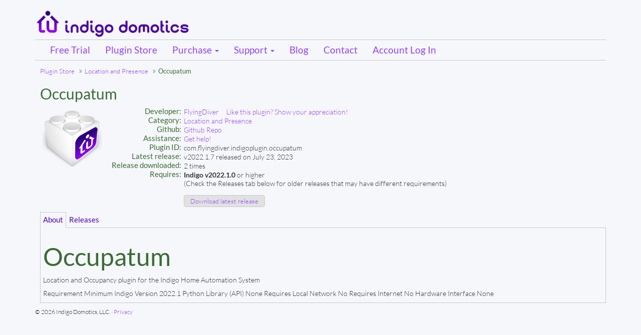

--- FILE ---
content_type: text/html; charset=utf-8
request_url: https://www.indigodomo.com/pluginstore/263/
body_size: 4074
content:

<!DOCTYPE html>
<html lang="en">
  <head>
    <meta charset="utf-8">
    <meta http-equiv="X-UA-Compatible" content="IE=edge">
    <meta name="viewport" content="width=device-width, initial-scale=1">
    <meta name="description" content="The place where you can get all the cool plugins for Indigo.">
    <meta name="keywords" content="Smart home, IoT, Internet of things, Home automation, Home control, Z-Wave, zwave, INSTEON, X10, 433Mhz, Mac, iOS, iPhone, iPad, Indigo, Indigo Touch, ZigBee, HomeKit, Nest, SmartThings, Revolv">
    <meta name="author" content="Indigo Domotics">

    <link rel="shortcut icon" href="https://static.indigodomo.com/www/favicon.ico">

    <title>Indigo Domotics - Plugin Detail for Occupatum</title>

    <!-- Bootstrap core CSS -->
    <link href="https://static.indigodomo.com/www/bootstrap/css/bootstrap.min.css" rel="stylesheet">

    <!-- HTML5 shim and Respond.js IE8 support of HTML5 elements and media queries -->
    <!--[if lt IE 9]>
      <script src="https://oss.maxcdn.com/libs/html5shiv/3.7.0/html5shiv.js"></script>
      <script src="https://oss.maxcdn.com/libs/respond.js/1.4.2/respond.min.js"></script>
    <![endif]-->

    <!-- Custom styles for this template -->
    <link href="https://static.indigodomo.com/www/css/indigodomo.css" rel="stylesheet">
    <link href="https://static.indigodomo.com/www/font-awesome/css/font-awesome.css" rel="stylesheet">
    <link href="https://static.indigodomo.com/www/css/social-buttons.css" rel="stylesheet">

    
    <link href="https://static.indigodomo.com/pluginstore/css/pluginstore.css" rel="stylesheet">
    <link href="https://static.indigodomo.com/devices/css/bootstrap-sortable.css" rel="stylesheet">


  </head>

  <body>
    <div class="background">
    <!-- START navbar
    ================================================== -->
    <div class="navbar-wrapper">
      <div class="container">
        <div>
          <div class="domotics-logo"><a href="/"><img src="https://static.indigodomo.com/www/images/wordmark.png"/></a></div>




        </div>
        <div class="navbar navbar-inverse navbar-static-top" role="navigation">
          <div class="container">
            <div class="navbar-header">
              <button type="button" class="btn-nav navbar-toggle" data-toggle="collapse" data-target=".navbar-collapse">
                <span class="sr-only">Toggle navigation</span>
                <span class="icon-bar"></span>
                <span class="icon-bar"></span>
                <span class="icon-bar"></span>
              </button>




              <a class="navbar-brand" href="/">Home</a>
            </div>
            <div class="navbar-collapse collapse">
              <ul class="nav navbar-nav">
                <li><a href="/trial">Free Trial</a></li>
                <li><a href="/pluginstore/">Plugin Store</a></li>
                <li class="dropdown">
                  <a href="#" class="dropdown-toggle" data-toggle="dropdown">Purchase <b class="caret"></b></a>
                  <ul class="dropdown-menu">
                    <li><a href="/pricing.html">Indigo Pricing</a></li>
                    <li class="divider"></li>
                    <li><a href="/purchase-new-us">Purchase New License</a></li>
                    <li><a href="/purchase-upgrade">Upgrade from Indigo 6</a></li>
                  </ul>
                </li>
                <li class="dropdown">
                  <a href="#" class="dropdown-toggle" data-toggle="dropdown">Support <b class="caret"></b></a>
                  <ul class="dropdown-menu">
                    <li><a href="/downloads.html">Software Downloads</a></li>
                    <li class="divider"></li>
                    <li><a href="/support.html">Support Resources</a></li>
                    <li><a href="/indigo/documentation.html">Indigo Documentation</a></li>
                    <li><a href="/support.html#faq">Frequently Asked Questions</a></li>
                    <li><a href="https://wiki.indigodomo.com/">How-To Wiki</a></li>
                    <li><a href="https://forums.indigodomo.com/">User Forums</a></li>
                    <li><a href="/library/">File Library</a></li>
                    <li class="divider"></li>
                    <li class="dropdown-header">Other Resources</li>
                    <li><a href="/devices/">Compatible Devices</a></li>
                    <li><a href="/devices/interfaces">Protocol Interface Hardware</a></li>
                    <li><a href="/recover-reg-codes">Recover Lost Registration Code</a></li>
                    <li><a href="/contact">Contact Support</a></li>
                  </ul>
                </li>
                <li><a href="/blog/">Blog</a></li>
                <li><a href="/contact">Contact</a></li>
                
                  <li><a href="/account/">Account Log In</a></li>
                
              </ul>
            </div>
          </div>
        </div>
      </div>
    </div>
    <!-- END navbar -->

    
    <div class="container">
        <div class="generic">
            <ul class="breadcrumb">
                <li><a href="/pluginstore/" class="breadcrumb">Plugin Store</a></li>
                <li><a href="/pluginstore/category/7/">Location and Presence </a></li>
                <li class="active">Occupatum </li>
            </ul>
            

            <h2>
                Occupatum&nbsp;&nbsp;
                
                
            </h2>
            <div>
                <div class="pluginstore-detail-icon">
                    
                        <img class="icon" src="https://static.indigodomo.com/pluginstore/images/plugin_128x128.png">
                    
                </div>
            </div>
            <div class="plugin-detail-table">
                <table>
                    <tbody>
                        <tr>
                            <td class="pluginstore-label">Developer: </td>
                            <td class="pluginstore-value">
                                
                                    <a href="http://forums.indigodomo.com/viewforum.php?f=177">FlyingDiver</a>
                                
                                
                                    &nbsp;&nbsp;&nbsp;&nbsp;<a href="https://www.dscba.org/donate-now.php">Like this plugin? Show your appreciation!</a>
                                
                            </td>
                        </tr>
                        <tr>
                            <td class="pluginstore-label">Category:</td>
                            <td class="pluginstore-value"><a href="/pluginstore/category/7/">Location and Presence</a></td>
                        </tr>
                        
                            <tr>
                                <td class="pluginstore-label">Github:</td>
                                <td class="pluginstore-value">
                                    <a href="https://github.com/FlyingDiver/Indigo-Occupatum">Github Repo</a>
                                </td>
                            </tr>
                        
                        
                            <tr>
                                <td class="pluginstore-label">Assistance:</td>
                                <td class="pluginstore-value">
                                    
                                        <a href="https://github.com/FlyingDiver/Indigo-Occupatum">Get help!</a>&nbsp;&nbsp;&nbsp;
                                    
                                    
                                </td>
                            </tr>
                        
                        <tr>
                            <td class="pluginstore-label">Plugin ID:</td>
                            <td class="pluginstore-value">com.flyingdiver.indigoplugin.occupatum</td>
                        </tr>
                        
                            <tr>
                                <td class="pluginstore-label">Latest release:</td>
                                <td class="pluginstore-value">v2022.1.7 released on July 23, 2023
                                    
                                </td>
                            </tr>
                        
                        
                            <tr>
                                <td class="pluginstore-label">Release downloaded:</td>
                                <td class="pluginstore-value">2 times</td>
                            </tr>
                        
                        
                            <tr>
                                <td class="pluginstore-label">Requires:</td>
                                
                                    <td class="pluginstore-value"><strong>Indigo
                                        v2022.1.0</strong> or higher</td>
                                
                            </tr>
                            
                                <tr>
                                    <td class="pluginstore-label"></td>
                                    <td class="pluginstore-value">(Check the Releases tab below for older releases that may have different requirements)</td>
                                </tr>
                            
                        
                        <tr>
                            <td>&nbsp;</td>
                            <td class="pluginstore-value">
                                
                                    <a href="https://github.com/FlyingDiver/Indigo-Occupatum/releases/download/2022.1.7/Occupatum.indigoPlugin.zip" class="btn btn-default btn-small">Download latest release</a>
                                
                            </td>
                        </tr>
                    </tbody>
                </table>
            </div>
            <div class="plugin-detail-tabs">
                <ul class="nav nav-tabs">
                    <li  class="active"><a href="#details" data-toggle="tab">About</a></li>
                    
                        <li><a href="#releases" data-toggle="tab">Releases</a></li>
                    
                    
                    
                </ul>
                <div id="plugin-detail-tabs-content" class="tab-content">
                    <div class="tab-pane active" id="details">
                        
                            <h1>Occupatum</h1>
<p>Location and Occupancy plugin for the Indigo Home Automation System</p>




Requirement






Minimum Indigo Version
2022.1



Python Library (API)
None



Requires Local Network
No



Requires Internet
No



Hardware Interface
None




                        
                    </div>
                    
                        <div class="tab-pane" id="releases">
                            
                                <div class="panel-group" id="accordion" role="tablist" aria-multiselectable="true">
                                    
                                        <div class="panel panel-default">
                                            <div class="panel-heading" role="tab" id="headingOne">
                                                <a role="button"  href="#id2721" class="collapsed"
                                                   data-toggle="collapse" data-parent="#accordion" aria-expanded="false" aria-controls="id2721"
                                                >
                                                    <table class=""><tr class="bottom-border">
                                                        <td width="100">v2022.1.7</td>
                                                        
                                                            
                                                                <td width="220">
                                                                    Requires Indigo v2022.1.0+
                                                                </td>
                                                            
                                                        
                                                        <td width="175">Released July 23, 2023</td>
                                                        <td>Release 2022.1.7</td>
                                                    </tr></table>
                                                </a>
                                            </div>
                                            <div id="id2721" class="panel-collapse collapse" role="tabpanel" aria-labelledby="headingOne">
                                                <div class="panel-body">
                                                    <div class="panel panel-inside-accordion">
                                                        <div class="panel-heading">
                                                            Release details
                                                            
                                                        </div>
                                                        <div class="panel-body">
                                                            <table>
                                                                <tr>
                                                                    <td class="pluginstore-label">Released on:</td>
                                                                    <td>July 23, 2023</td>
                                                                </tr>
                                                                <tr>
                                                                    <td class="pluginstore-label">Requires:</td>
                                                                    
                                                                        
                                                                            <td>
                                                                                <strong>Indigo v2022.1.0+</strong>
                                                                            </td>
                                                                        
                                                                    
                                                                </tr>
                                                                
                                                                    <tr>
                                                                        <td class="pluginstore-label">Downloaded:</td>
                                                                        <td>2 times&nbsp;</td>
                                                                    </tr>
                                                                
                                                                
                                                                    <tr class="center-link">
                                                                        <td colspan="2">
                                                                            <a href="https://github.com/FlyingDiver/Indigo-Occupatum/releases/download/2022.1.7/Occupatum.indigoPlugin.zip" class="btn btn-xsmall raise-baseline">Download this release</a>
                                                                        </td>
                                                                    </tr>
                                                                
                                                            </table>
                                                        </div>
                                                    </div>
                                                    <div class="panel panel-inside-accordion">
                                                        <div class="panel-heading">
                                                            Changes in this release
                                                        </div>
                                                        <div class="panel-body">
                                                            <div><p>Fix for #19 plus cleanup</p></div>
                                                        </div>
                                                    </div>
                                                    
                                                </div>
                                            </div>
                                        </div>
                                    
                                        <div class="panel panel-default">
                                            <div class="panel-heading" role="tab" id="headingOne">
                                                <a role="button"  href="#id2577" class="collapsed"
                                                   data-toggle="collapse" data-parent="#accordion" aria-expanded="false" aria-controls="id2577"
                                                >
                                                    <table class=""><tr class="bottom-border">
                                                        <td width="100">v2022.1.5</td>
                                                        
                                                            
                                                                <td width="220">
                                                                    Requires Indigo v2022.1.0+
                                                                </td>
                                                            
                                                        
                                                        <td width="175">Released Jan. 20, 2023</td>
                                                        <td>Release 2022.1.5</td>
                                                    </tr></table>
                                                </a>
                                            </div>
                                            <div id="id2577" class="panel-collapse collapse" role="tabpanel" aria-labelledby="headingOne">
                                                <div class="panel-body">
                                                    <div class="panel panel-inside-accordion">
                                                        <div class="panel-heading">
                                                            Release details
                                                            
                                                        </div>
                                                        <div class="panel-body">
                                                            <table>
                                                                <tr>
                                                                    <td class="pluginstore-label">Released on:</td>
                                                                    <td>Jan. 20, 2023</td>
                                                                </tr>
                                                                <tr>
                                                                    <td class="pluginstore-label">Requires:</td>
                                                                    
                                                                        
                                                                            <td>
                                                                                <strong>Indigo v2022.1.0+</strong>
                                                                            </td>
                                                                        
                                                                    
                                                                </tr>
                                                                
                                                                    <tr>
                                                                        <td class="pluginstore-label">Downloaded:</td>
                                                                        <td>1 times&nbsp;</td>
                                                                    </tr>
                                                                
                                                                
                                                                    <tr class="center-link">
                                                                        <td colspan="2">
                                                                            <a href="https://github.com/FlyingDiver/Indigo-Occupatum/releases/download/2022.1.5/Occupatum.indigoPlugin.zip" class="btn btn-xsmall raise-baseline">Download this release</a>
                                                                        </td>
                                                                    </tr>
                                                                
                                                            </table>
                                                        </div>
                                                    </div>
                                                    <div class="panel panel-inside-accordion">
                                                        <div class="panel-heading">
                                                            Changes in this release
                                                        </div>
                                                        <div class="panel-body">
                                                            <div><p>Fix bugs in validation code</p></div>
                                                        </div>
                                                    </div>
                                                    
                                                </div>
                                            </div>
                                        </div>
                                    
                                        <div class="panel panel-default">
                                            <div class="panel-heading" role="tab" id="headingOne">
                                                <a role="button"  href="#id2480" class="collapsed"
                                                   data-toggle="collapse" data-parent="#accordion" aria-expanded="false" aria-controls="id2480"
                                                >
                                                    <table class=""><tr class="bottom-border">
                                                        <td width="100">v2022.1.3</td>
                                                        
                                                            
                                                                <td width="220">
                                                                    Requires Indigo v2022.1.0+
                                                                </td>
                                                            
                                                        
                                                        <td width="175">Released Aug. 22, 2022</td>
                                                        <td>Release 2022.1.3</td>
                                                    </tr></table>
                                                </a>
                                            </div>
                                            <div id="id2480" class="panel-collapse collapse" role="tabpanel" aria-labelledby="headingOne">
                                                <div class="panel-body">
                                                    <div class="panel panel-inside-accordion">
                                                        <div class="panel-heading">
                                                            Release details
                                                            
                                                        </div>
                                                        <div class="panel-body">
                                                            <table>
                                                                <tr>
                                                                    <td class="pluginstore-label">Released on:</td>
                                                                    <td>Aug. 22, 2022</td>
                                                                </tr>
                                                                <tr>
                                                                    <td class="pluginstore-label">Requires:</td>
                                                                    
                                                                        
                                                                            <td>
                                                                                <strong>Indigo v2022.1.0+</strong>
                                                                            </td>
                                                                        
                                                                    
                                                                </tr>
                                                                
                                                                    <tr>
                                                                        <td class="pluginstore-label">Downloaded:</td>
                                                                        <td>2 times&nbsp;</td>
                                                                    </tr>
                                                                
                                                                
                                                                    <tr class="center-link">
                                                                        <td colspan="2">
                                                                            <a href="https://github.com/FlyingDiver/Indigo-Occupatum/releases/download/2022.1.3/Occupatum.indigoPlugin.zip" class="btn btn-xsmall raise-baseline">Download this release</a>
                                                                        </td>
                                                                    </tr>
                                                                
                                                            </table>
                                                        </div>
                                                    </div>
                                                    <div class="panel panel-inside-accordion">
                                                        <div class="panel-heading">
                                                            Changes in this release
                                                        </div>
                                                        <div class="panel-body">
                                                            <div><p>Release 2022.1.3</p></div>
                                                        </div>
                                                    </div>
                                                    
                                                </div>
                                            </div>
                                        </div>
                                    
                                        <div class="panel panel-default">
                                            <div class="panel-heading" role="tab" id="headingOne">
                                                <a role="button"  href="#id2382" class="collapsed"
                                                   data-toggle="collapse" data-parent="#accordion" aria-expanded="false" aria-controls="id2382"
                                                >
                                                    <table class=""><tr class="bottom-border">
                                                        <td width="100">v2022.0.5</td>
                                                        
                                                            
                                                                <td width="220">
                                                                    Requires Indigo v2022.1.0+
                                                                </td>
                                                            
                                                        
                                                        <td width="175">Released June 5, 2022</td>
                                                        <td>Release 2022.0.5</td>
                                                    </tr></table>
                                                </a>
                                            </div>
                                            <div id="id2382" class="panel-collapse collapse" role="tabpanel" aria-labelledby="headingOne">
                                                <div class="panel-body">
                                                    <div class="panel panel-inside-accordion">
                                                        <div class="panel-heading">
                                                            Release details
                                                            
                                                        </div>
                                                        <div class="panel-body">
                                                            <table>
                                                                <tr>
                                                                    <td class="pluginstore-label">Released on:</td>
                                                                    <td>June 5, 2022</td>
                                                                </tr>
                                                                <tr>
                                                                    <td class="pluginstore-label">Requires:</td>
                                                                    
                                                                        
                                                                            <td>
                                                                                <strong>Indigo v2022.1.0+</strong>
                                                                            </td>
                                                                        
                                                                    
                                                                </tr>
                                                                
                                                                    <tr>
                                                                        <td class="pluginstore-label">Downloaded:</td>
                                                                        <td>1 times&nbsp;</td>
                                                                    </tr>
                                                                
                                                                
                                                                    <tr class="center-link">
                                                                        <td colspan="2">
                                                                            <a href="https://github.com/FlyingDiver/Indigo-Occupatum/releases/download/2022.0.5/Occupatum.indigoPlugin.zip" class="btn btn-xsmall raise-baseline">Download this release</a>
                                                                        </td>
                                                                    </tr>
                                                                
                                                            </table>
                                                        </div>
                                                    </div>
                                                    <div class="panel panel-inside-accordion">
                                                        <div class="panel-heading">
                                                            Changes in this release
                                                        </div>
                                                        <div class="panel-body">
                                                            <div><p>Fixed bug in Activity Zone triggers #13 </p></div>
                                                        </div>
                                                    </div>
                                                    
                                                </div>
                                            </div>
                                        </div>
                                    
                                        <div class="panel panel-default">
                                            <div class="panel-heading" role="tab" id="headingOne">
                                                <a role="button"  href="#id2361" class="collapsed"
                                                   data-toggle="collapse" data-parent="#accordion" aria-expanded="false" aria-controls="id2361"
                                                >
                                                    <table class=""><tr class="bottom-border">
                                                        <td width="100">v2022.0.4</td>
                                                        
                                                            
                                                                <td width="220">
                                                                    Requires Indigo v2022.1.0+
                                                                </td>
                                                            
                                                        
                                                        <td width="175">Released June 2, 2022</td>
                                                        <td>Release 2022.0.4</td>
                                                    </tr></table>
                                                </a>
                                            </div>
                                            <div id="id2361" class="panel-collapse collapse" role="tabpanel" aria-labelledby="headingOne">
                                                <div class="panel-body">
                                                    <div class="panel panel-inside-accordion">
                                                        <div class="panel-heading">
                                                            Release details
                                                            
                                                        </div>
                                                        <div class="panel-body">
                                                            <table>
                                                                <tr>
                                                                    <td class="pluginstore-label">Released on:</td>
                                                                    <td>June 2, 2022</td>
                                                                </tr>
                                                                <tr>
                                                                    <td class="pluginstore-label">Requires:</td>
                                                                    
                                                                        
                                                                            <td>
                                                                                <strong>Indigo v2022.1.0+</strong>
                                                                            </td>
                                                                        
                                                                    
                                                                </tr>
                                                                
                                                                    <tr>
                                                                        <td class="pluginstore-label">Downloaded:</td>
                                                                        <td>0 times&nbsp;</td>
                                                                    </tr>
                                                                
                                                                
                                                                    <tr class="center-link">
                                                                        <td colspan="2">
                                                                            <a href="https://github.com/FlyingDiver/Indigo-Occupatum/releases/download/2022.0.4/Occupatum.indigoPlugin.zip" class="btn btn-xsmall raise-baseline">Download this release</a>
                                                                        </td>
                                                                    </tr>
                                                                
                                                            </table>
                                                        </div>
                                                    </div>
                                                    <div class="panel panel-inside-accordion">
                                                        <div class="panel-heading">
                                                            Changes in this release
                                                        </div>
                                                        <div class="panel-body">
                                                            <div><p>Fixes #10 </p></div>
                                                        </div>
                                                    </div>
                                                    
                                                </div>
                                            </div>
                                        </div>
                                    
                                        <div class="panel panel-default">
                                            <div class="panel-heading" role="tab" id="headingOne">
                                                <a role="button"  href="#id2346" class="collapsed"
                                                   data-toggle="collapse" data-parent="#accordion" aria-expanded="false" aria-controls="id2346"
                                                >
                                                    <table class=""><tr class="bottom-border">
                                                        <td width="100">v2022.0.3</td>
                                                        
                                                            
                                                                <td width="220">
                                                                    Requires Indigo v2022.1.0+
                                                                </td>
                                                            
                                                        
                                                        <td width="175">Released May 29, 2022</td>
                                                        <td>Release 2202.0.3</td>
                                                    </tr></table>
                                                </a>
                                            </div>
                                            <div id="id2346" class="panel-collapse collapse" role="tabpanel" aria-labelledby="headingOne">
                                                <div class="panel-body">
                                                    <div class="panel panel-inside-accordion">
                                                        <div class="panel-heading">
                                                            Release details
                                                            
                                                        </div>
                                                        <div class="panel-body">
                                                            <table>
                                                                <tr>
                                                                    <td class="pluginstore-label">Released on:</td>
                                                                    <td>May 29, 2022</td>
                                                                </tr>
                                                                <tr>
                                                                    <td class="pluginstore-label">Requires:</td>
                                                                    
                                                                        
                                                                            <td>
                                                                                <strong>Indigo v2022.1.0+</strong>
                                                                            </td>
                                                                        
                                                                    
                                                                </tr>
                                                                
                                                                    <tr>
                                                                        <td class="pluginstore-label">Downloaded:</td>
                                                                        <td>0 times&nbsp;</td>
                                                                    </tr>
                                                                
                                                                
                                                                    <tr class="center-link">
                                                                        <td colspan="2">
                                                                            <a href="https://github.com/FlyingDiver/Indigo-Occupatum/releases/download/2022.0.3/Occupatum.indigoPlugin.zip" class="btn btn-xsmall raise-baseline">Download this release</a>
                                                                        </td>
                                                                    </tr>
                                                                
                                                            </table>
                                                        </div>
                                                    </div>
                                                    <div class="panel panel-inside-accordion">
                                                        <div class="panel-heading">
                                                            Changes in this release
                                                        </div>
                                                        <div class="panel-body">
                                                            <div><p>Activity Zones now available</p></div>
                                                        </div>
                                                    </div>
                                                    
                                                </div>
                                            </div>
                                        </div>
                                    
                                        <div class="panel panel-default">
                                            <div class="panel-heading" role="tab" id="headingOne">
                                                <a role="button"  href="#id2325" class="collapsed"
                                                   data-toggle="collapse" data-parent="#accordion" aria-expanded="false" aria-controls="id2325"
                                                >
                                                    <table class=""><tr class="bottom-border">
                                                        <td width="100">v2022.0.2</td>
                                                        
                                                            
                                                                <td width="220">
                                                                    Requires Indigo v2022.1.0+
                                                                </td>
                                                            
                                                        
                                                        <td width="175">Released May 19, 2022</td>
                                                        <td>Release 2022.0.2</td>
                                                    </tr></table>
                                                </a>
                                            </div>
                                            <div id="id2325" class="panel-collapse collapse" role="tabpanel" aria-labelledby="headingOne">
                                                <div class="panel-body">
                                                    <div class="panel panel-inside-accordion">
                                                        <div class="panel-heading">
                                                            Release details
                                                            
                                                        </div>
                                                        <div class="panel-body">
                                                            <table>
                                                                <tr>
                                                                    <td class="pluginstore-label">Released on:</td>
                                                                    <td>May 19, 2022</td>
                                                                </tr>
                                                                <tr>
                                                                    <td class="pluginstore-label">Requires:</td>
                                                                    
                                                                        
                                                                            <td>
                                                                                <strong>Indigo v2022.1.0+</strong>
                                                                            </td>
                                                                        
                                                                    
                                                                </tr>
                                                                
                                                                    <tr>
                                                                        <td class="pluginstore-label">Downloaded:</td>
                                                                        <td>0 times&nbsp;</td>
                                                                    </tr>
                                                                
                                                                
                                                                    <tr class="center-link">
                                                                        <td colspan="2">
                                                                            <a href="https://github.com/FlyingDiver/Indigo-Occupatum/releases/download/2022.0.2/Occupatum.indigoPlugin.zip" class="btn btn-xsmall raise-baseline">Download this release</a>
                                                                        </td>
                                                                    </tr>
                                                                
                                                            </table>
                                                        </div>
                                                    </div>
                                                    <div class="panel panel-inside-accordion">
                                                        <div class="panel-heading">
                                                            Changes in this release
                                                        </div>
                                                        <div class="panel-body">
                                                            <div><p>Bug fix.</p></div>
                                                        </div>
                                                    </div>
                                                    
                                                </div>
                                            </div>
                                        </div>
                                    
                                        <div class="panel panel-default">
                                            <div class="panel-heading" role="tab" id="headingOne">
                                                <a role="button"  href="#id2302" class="collapsed"
                                                   data-toggle="collapse" data-parent="#accordion" aria-expanded="false" aria-controls="id2302"
                                                >
                                                    <table class=""><tr class="bottom-border">
                                                        <td width="100">v2022.0.1</td>
                                                        
                                                            
                                                                <td width="220">
                                                                    Requires Indigo v2022.1.0+
                                                                </td>
                                                            
                                                        
                                                        <td width="175">Released May 12, 2022</td>
                                                        <td>Release 2022.0.1</td>
                                                    </tr></table>
                                                </a>
                                            </div>
                                            <div id="id2302" class="panel-collapse collapse" role="tabpanel" aria-labelledby="headingOne">
                                                <div class="panel-body">
                                                    <div class="panel panel-inside-accordion">
                                                        <div class="panel-heading">
                                                            Release details
                                                            
                                                        </div>
                                                        <div class="panel-body">
                                                            <table>
                                                                <tr>
                                                                    <td class="pluginstore-label">Released on:</td>
                                                                    <td>May 12, 2022</td>
                                                                </tr>
                                                                <tr>
                                                                    <td class="pluginstore-label">Requires:</td>
                                                                    
                                                                        
                                                                            <td>
                                                                                <strong>Indigo v2022.1.0+</strong>
                                                                            </td>
                                                                        
                                                                    
                                                                </tr>
                                                                
                                                                    <tr>
                                                                        <td class="pluginstore-label">Downloaded:</td>
                                                                        <td>0 times&nbsp;</td>
                                                                    </tr>
                                                                
                                                                
                                                                    <tr class="center-link">
                                                                        <td colspan="2">
                                                                            <a href="https://github.com/FlyingDiver/Indigo-Occupatum/releases/download/2022.0.1/Occupatum.indigoPlugin.zip" class="btn btn-xsmall raise-baseline">Download this release</a>
                                                                        </td>
                                                                    </tr>
                                                                
                                                            </table>
                                                        </div>
                                                    </div>
                                                    <div class="panel panel-inside-accordion">
                                                        <div class="panel-heading">
                                                            Changes in this release
                                                        </div>
                                                        <div class="panel-body">
                                                            <div><p>Fixed support URL</p></div>
                                                        </div>
                                                    </div>
                                                    
                                                </div>
                                            </div>
                                        </div>
                                    
                                        <div class="panel panel-default">
                                            <div class="panel-heading" role="tab" id="headingOne">
                                                <a role="button"  href="#id2279" class="collapsed"
                                                   data-toggle="collapse" data-parent="#accordion" aria-expanded="false" aria-controls="id2279"
                                                >
                                                    <table class=""><tr>
                                                        <td width="100">v2022.0.0</td>
                                                        
                                                            
                                                                <td width="220">
                                                                    Requires Indigo v2022.1.0+
                                                                </td>
                                                            
                                                        
                                                        <td width="175">Released April 16, 2022</td>
                                                        <td>Indigo 2022.1 plugin store release</td>
                                                    </tr></table>
                                                </a>
                                            </div>
                                            <div id="id2279" class="panel-collapse collapse" role="tabpanel" aria-labelledby="headingOne">
                                                <div class="panel-body">
                                                    <div class="panel panel-inside-accordion">
                                                        <div class="panel-heading">
                                                            Release details
                                                            
                                                        </div>
                                                        <div class="panel-body">
                                                            <table>
                                                                <tr>
                                                                    <td class="pluginstore-label">Released on:</td>
                                                                    <td>April 16, 2022</td>
                                                                </tr>
                                                                <tr>
                                                                    <td class="pluginstore-label">Requires:</td>
                                                                    
                                                                        
                                                                            <td>
                                                                                <strong>Indigo v2022.1.0+</strong>
                                                                            </td>
                                                                        
                                                                    
                                                                </tr>
                                                                
                                                                    <tr>
                                                                        <td class="pluginstore-label">Downloaded:</td>
                                                                        <td>6 times&nbsp;</td>
                                                                    </tr>
                                                                
                                                                
                                                                    <tr class="center-link">
                                                                        <td colspan="2">
                                                                            <a href="https://github.com/FlyingDiver/Indigo-Occupatum/releases/download/2022.0.0/Occupatum.indigoPlugin.zip" class="btn btn-xsmall raise-baseline">Download this release</a>
                                                                        </td>
                                                                    </tr>
                                                                
                                                            </table>
                                                        </div>
                                                    </div>
                                                    <div class="panel panel-inside-accordion">
                                                        <div class="panel-heading">
                                                            Changes in this release
                                                        </div>
                                                        <div class="panel-body">
                                                            <div><p>First plugin store release</p></div>
                                                        </div>
                                                    </div>
                                                    
                                                </div>
                                            </div>
                                        </div>
                                    
                                </div>
                            
                        </div>
                    
                    
                    
                </div>
            </div>
        </div>
    </div>


    <!-- FOOTER -->
    <footer class="container">
      <p>&copy; 2026 Indigo Domotics, LLC. &middot; <a href="/privacy.html">Privacy</a></p>
    </footer>
  </div>

    <!--================================================== -->
    <!-- Placed at the end of the document so the pages load faster -->
    <script src="https://static.indigodomo.com/www/js/jquery-2.1.0.min.js"></script>
    
    <script src="https://static.indigodomo.com/www/bootstrap/js/bootstrap.min.js"></script>
    <script src="https://static.indigodomo.com/www/js/docs.min.js"></script>
    <script src="https://static.indigodomo.com/www/js/lib.js"></script>
    <script src="https://static.indigodomo.com/www/js/www-nav.js"></script>

    <script>
        $(document).ready(function(){
            $('[data-toggle="tooltip"]').tooltip({animation: false});
        });
    </script>

  </body>
</html>


--- FILE ---
content_type: text/css
request_url: https://static.indigodomo.com/www/css/indigodomo.css
body_size: 5614
content:
/* IMPORTS 
-------------------------------------------------- */
/*
  Bootstrap v1.1
  Variables and mixins to bootstrap any new web development project.
*/
/* Variables
-------------------------------------------------- */
/* Mixins
-------------------------------------------------- */
.medium-purple {
  color: #9542FF;
}
.clearfix {
  zoom: 1;
}
.clearfix:after {
  display: block;
  visibility: hidden;
  height: 0;
  clear: both;
  content: ".";
}
.center-block {
  display: block;
  margin: 0 auto;
}
@font-face {
  font-family: 'Lato';
  font-style: normal;
  font-weight: 300;
  src: url(https://fonts.gstatic.com/s/lato/v24/S6u9w4BMUTPHh7USSwiPHA.ttf) format('truetype');
}
@font-face {
  font-family: 'Lato';
  font-style: normal;
  font-weight: 400;
  src: url(https://fonts.gstatic.com/s/lato/v24/S6uyw4BMUTPHjx4wWw.ttf) format('truetype');
}
@font-face {
  font-family: 'Lato';
  font-style: normal;
  font-weight: 700;
  src: url(https://fonts.gstatic.com/s/lato/v24/S6u9w4BMUTPHh6UVSwiPHA.ttf) format('truetype');
}
@font-face {
  font-family: 'Lato';
  font-style: normal;
  font-weight: 900;
  src: url(https://fonts.gstatic.com/s/lato/v24/S6u9w4BMUTPHh50XSwiPHA.ttf) format('truetype');
}
@font-face {
  font-family: 'Inconsolata';
  font-style: normal;
  font-weight: 400;
  font-stretch: normal;
  src: url(https://fonts.gstatic.com/s/inconsolata/v32/QldgNThLqRwH-OJ1UHjlKENVzkWGVkL3GZQmAwLYxYWI2qfdm7Lpp4U8WR32kg.ttf) format('truetype');
}
@font-face {
  font-family: 'Inconsolata';
  font-style: normal;
  font-weight: 700;
  font-stretch: normal;
  src: url(https://fonts.gstatic.com/s/inconsolata/v32/QldgNThLqRwH-OJ1UHjlKENVzkWGVkL3GZQmAwLYxYWI2qfdm7Lpp2I7WR32kg.ttf) format('truetype');
}
/* import css3 mixins */
/* GLOBAL STYLES
-------------------------------------------------- */
/* Padding below the footer and lighter body text */
body {
  /*   padding-bottom: 40px; */
  background: #F5F7FA;
  font-family: "Lato", Helvetica, Arial, sans-serif;
  font-size: 14px;
  font-weight: 300;
  line-height: 1.25;
}
a {
  color: #9542FF;
  text-decoration: none;
}
a:hover,
a:focus {
  color: #5C8E37;
  text-decoration: none;
}
p.pull-right {
  font-weight: 300;
}
h1 {
  color: #3B6C35;
  font-size: 50px;
}
h2 {
  color: #3B6C35;
  font-size: 30px;
}
h3 {
  color: #5C8E37;
  font-size: 21px;
}
h4 {
  color: #5C8E37;
  font-size: 18px;
}
h5 {
  color: #5C8E37;
  font-size: 14px;
}
h6 {
  color: #3B6C35;
  font-size: 14px;
}
/* Turn off the default focus ring around buttons so we can set our own later */
button:focus,
button:hover,
button:active:focus,
button.active:focus {
  outline: 0;
}
.note {
  font-style: italic;
  color: #9542FF;
}
.space-after {
  padding-bottom: 8px;
}
.no-margin {
  margin: 0;
}
footer,
footer p {
  font-size: 12px;
}
.generic {
  margin-top: 150px;
  margin-left: 10px;
}
.not-active {
  pointer-events: none;
  cursor: default;
  color: #ccc;
}
.code {
  font-family: "Inconsolata", Menlo, Monaco, Consolas, "Courier New", monospace;
  font-size: 12pt;
  font-weight: normal;
  line-height: 1;
}
/* BOOTSTRAP OVERRIDES
-------------------------------------------------- */
/* Buttons */
.btn-primary {
  color: #9542FF;
  background-color: #e1e1e1;
  border-color: #c9c9c9;
}
.btn-primary:hover,
.btn-group > .btn.active {
  color: #3B6C35;
  background-color: rgba(92, 142, 55, 0.4);
  border-color: #5C8E37;
}
.btn.btn-primary.disabled,
.btn-primary[disabled] {
  border-color: #c9c9c9;
}
.btn-default {
  color: #9542FF;
  background-color: #e1e1e1;
  border-color: #c9c9c9;
}
.btn-default:hover,
.open .dropdown-toggle.btn-default {
  color: #3B6C35;
  background-color: rgba(92, 142, 55, 0.4);
  border-color: #5C8E37;
}
.btn-small {
  color: #9542FF;
  background-color: #e1e1e1;
  border-color: #c9c9c9;
  font-size: 13px;
  font-weight: 300;
  line-height: 0.8;
}
.btn-small:hover,
.open .dropdown-toggle.btn-small {
  color: #3B6C35;
  background-color: rgba(92, 142, 55, 0.4);
  border-color: #5C8E37;
  font-size: 13px;
  font-weight: 300;
  line-height: 0.8;
}
.btn-xsmall {
  color: #9542FF;
  background-color: #e1e1e1;
  border-color: #c9c9c9;
  font-size: 9pt;
  font-weight: 300;
  line-height: 0.2;
}
.btn-xsmall:hover,
.open .dropdown-toggle.btn-xsmall {
  color: #3B6C35;
  background-color: rgba(92, 142, 55, 0.4);
  border-color: #5C8E37;
  font-size: 9pt;
  font-weight: 300;
  line-height: 0.2;
}
.btn-xs {
  color: #9542FF;
}
.btn-xs:hover {
  color: #3B6C35;
}
.btn-group-vertical label.btn,
.btn-group label.btn {
  margin: 0;
}
.btn-group-vertical label.btn.btn-toggle,
.btn-group label.btn.btn-toggle {
  color: #9542FF;
  border-color: #bcb8e0;
  font-size: 13px;
  font-weight: 300;
  line-height: 0.8;
  background-color: #e4e1f1;
}
.btn-group-vertical label.btn.btn-toggle:hover,
.btn-group label.btn.btn-toggle:hover {
  color: #5C8E37;
  background-color: #fafcf5;
  font-size: 13px;
  font-weight: 300;
  line-height: 0.8;
}
.btn-group-vertical label.btn.btn-toggle.active,
.btn-group label.btn.btn-toggle.active {
  color: #4F00B7;
  background-color: #bcb8e0;
  background-image: none;
}
/* Text */
h1#features {
  font-size: 26pt;
}
.text-muted {
  color: #5C8E37;
  font-weight: 300;
  font-size: 22pt;
}
.lead {
  font-size: 18px;
}
/* Panels */
.panel-heading {
  padding: 8px;
  background-color: #e1e1e1;
}
.panel-heading h3 {
  font-size: 12pt;
  color: #5C8E37;
  font-weight: 400;
}
.panel-body {
  padding: 8px;
  font-size: 14px;
  font-weight: 300;
}
/* Forms */
.form-group {
  margin-bottom: 8px;
}
.form-group label {
  font-weight: 400;
  color: #3B6C35;
}
.form-control {
  height: 30px;
  font-size: 13px;
}
.form-control:focus {
  border-color: #86B83B;
  outline: 0;
}
form .btn {
  margin-top: 2px;
  margin-bottom: 2px;
  color: #4F00B7;
  height: 30px;
  padding: 4px;
}
form .dropdown-toggle {
  margin-top: 0;
  padding: 3px 4px 3px 4px;
}
select.form-control {
  font-weight: 400;
}
input.btn.btn-primary {
  line-height: 1;
}
/* OAuth Authentication Form */
input.btn.btn-cancel {
  line-height: 1;
  border-color: #EDC50C;
  background-color: #EDC50C;
  background-repeat: repeat-x;
  background-image: -khtml-gradient(linear, left top, left bottom, from(#F6EE93), to(#EDC50C));
  /* Konqueror */
  background-image: -moz-linear-gradient(#F6EE93, #EDC50C);
  /* FF 3.6+ */
  background-image: -ms-linear-gradient(#F6EE93, #EDC50C);
  /* IE10 */
  background-image: -webkit-gradient(linear, left top, left bottom, color-stop(0%, #F6EE93), color-stop(100%, #EDC50C));
  /* Safari 4+, Chrome 2+ */
  background-image: -webkit-linear-gradient(#F6EE93, #EDC50C);
  /* Safari 5.1+, Chrome 10+ */
  background-image: -o-linear-gradient(#F6EE93, #EDC50C);
  /* Opera 11.10 */
  filter: progid:DXImageTransform.Microsoft.gradient(startColorstr='#F6EE93', endColorstr='#EDC50C', GradientType=0);
  /* IE6 & IE7 */
  -ms-filter: "progid:DXImageTransform.Microsoft.gradient(startColorstr='#F6EE93', endColorstr='#EDC50C', GradientType=0)";
  /* IE8+ */
  background-image: linear-gradient(#F6EE93, #EDC50C);
  /* the standard */
}
input.btn.btn-cancel:hover {
  background-color: #F6EE93;
  background-repeat: repeat-x;
  background-image: -khtml-gradient(linear, left top, left bottom, from(#EDC50C), to(#F6EE93));
  /* Konqueror */
  background-image: -moz-linear-gradient(#EDC50C, #F6EE93);
  /* FF 3.6+ */
  background-image: -ms-linear-gradient(#EDC50C, #F6EE93);
  /* IE10 */
  background-image: -webkit-gradient(linear, left top, left bottom, color-stop(0%, #EDC50C), color-stop(100%, #F6EE93));
  /* Safari 4+, Chrome 2+ */
  background-image: -webkit-linear-gradient(#EDC50C, #F6EE93);
  /* Safari 5.1+, Chrome 10+ */
  background-image: -o-linear-gradient(#EDC50C, #F6EE93);
  /* Opera 11.10 */
  filter: progid:DXImageTransform.Microsoft.gradient(startColorstr='#EDC50C', endColorstr='#F6EE93', GradientType=0);
  /* IE6 & IE7 */
  -ms-filter: "progid:DXImageTransform.Microsoft.gradient(startColorstr='#EDC50C', endColorstr='#F6EE93', GradientType=0)";
  /* IE8+ */
  background-image: linear-gradient(#EDC50C, #F6EE93);
  /* the standard */
  border-color: #EDC50C;
}
#authorizationForm .control-group {
  margin-top: 5pt;
}
/* Alerts */
.alert {
  padding: 5px 8px 5px 8px;
  margin: 10px;
}
.alert p {
  font-size: 14px;
  font-weight: 300;
  line-height: 1;
  margin-bottom: 4px;
}
/* GENERIC STYLES
-------------------------------------------------- */
/* use this style in a div at the top of each page to insert the gradient */
.background {
  position: absolute;
  left: 0;
  right: 0;
  top: 0;
  height: 300px;
  display: block;
  z-index: -1;
}
.error {
  display: none;
  float: right;
  text-align: right;
  color: #CD5033;
}
.trial-error {
  float: right;
  text-align: right;
  color: #CD5033;
}
.outline {
  border: 1px solid #00f7ff;
}
.attention {
  color: #CD5033;
  font-weight: bolder;
}
.bolder {
  font-weight: bolder;
}
/* Table styles
-------------------------------------------------- */
.table-bordered thead {
  font-weight: 400;
  background-color: #5C8E37;
  background-repeat: repeat-x;
  background-image: -khtml-gradient(linear, left top, left bottom, from(#86B83B), to(#5C8E37));
  /* Konqueror */
  background-image: -moz-linear-gradient(#86B83B, #5C8E37);
  /* FF 3.6+ */
  background-image: -ms-linear-gradient(#86B83B, #5C8E37);
  /* IE10 */
  background-image: -webkit-gradient(linear, left top, left bottom, color-stop(0%, #86B83B), color-stop(100%, #5C8E37));
  /* Safari 4+, Chrome 2+ */
  background-image: -webkit-linear-gradient(#86B83B, #5C8E37);
  /* Safari 5.1+, Chrome 10+ */
  background-image: -o-linear-gradient(#86B83B, #5C8E37);
  /* Opera 11.10 */
  filter: progid:DXImageTransform.Microsoft.gradient(startColorstr='#86B83B', endColorstr='#5C8E37', GradientType=0);
  /* IE6 & IE7 */
  -ms-filter: "progid:DXImageTransform.Microsoft.gradient(startColorstr='#86B83B', endColorstr='#5C8E37', GradientType=0)";
  /* IE8+ */
  background-image: linear-gradient(#86B83B, #5C8E37);
  /* the standard */
  color: #fff;
}
.table-bordered > thead > tr > td {
  border: 0;
}
.table > thead:first-child > tr:first-child > td {
  border: 0;
}
.table-bordered > tbody > tr > td {
  background-color: #F8F7Fe;
}
.table-striped > tbody > tr:nth-child(odd) > td {
  background-color: #fff;
}
.table > tbody > tr > td.upgrade {
  background-color: #fafcf5;
  font-size: 9pt;
  font-style: italic;
  padding: 3px;
}
.table > tbody > tr > td.first {
  text-align: right;
}
.table .checkmark {
  text-align: center;
  color: #5C8E37;
  width: 40px;
}
.table .xmark {
  text-align: center;
  color: #CD5033;
  width: 40px;
}
.table > tbody > tr > td.separator {
  font-weight: 400;
  color: #3B6C35;
}
.table td.left-indent {
  padding-left: 20px;
  color: #5C8E37;
}
/* Login Page
-------------------------------------------------- */
.login-page {
  max-width: 400px;
  margin: 0;
}
/* CUSTOMIZE THE NAVBAR
-------------------------------------------------- */
.domotics-logo {
  display: inline-block;
  margin-bottom: 5px;
}
.social {
  float: right;
  padding-top: 18px;
  /*   border: 1px solid #ffae00; */
}
.social .btn {
  width: 40px;
  margin-left: 5px;
}
.social-nav .btn {
  width: 44px;
  padding: 6px;
}
.navbar-inverse .social-nav .navbar-toggle {
  border-color: rgba(0, 0, 0, 0.1) rgba(0, 0, 0, 0.1) rgba(0, 0, 0, 0.25);
}
.navbar-inverse .social-nav .navbar-toggle:hover {
  border-color: rgba(0, 0, 0, 0.1) rgba(0, 0, 0, 0.1) rgba(0, 0, 0, 0.25);
}
.nav {
  font-size: 13pt;
  font-weight: 300;
}
/* Special class on .container surrounding .navbar, used for positioning it into place. */
.navbar-wrapper {
  position: absolute;
  top: 0;
  right: 0;
  left: 0;
  z-index: 20;
}
.navbar-wrapper-block {
  position: inherit;
  z-index: 20;
}
/* Flip around the padding for proper display in narrow viewports */
.navbar-wrapper .container {
  padding-right: 0;
  padding-left: 0;
}
.navbar-wrapper .navbar {
  padding-right: 15px;
  padding-left: 15px;
  min-height: 40px;
  margin-bottom: 0;
}
.navbar-inverse {
  background-color: #F5F7FA;
  border-top: 1px solid #c9c9c9;
  border-bottom: 1px solid #c9c9c9;
  font-size: 14pt;
  font-weight: 500;
}
.navbar-header {
  display: none;
}
.navbar-inverse .navbar-nav > .active > a,
.navbar-inverse .navbar-nav > .active > a:hover,
.navbar-inverse .navbar-nav > .active > a:focus {
  background: none;
}
.navbar-inverse .navbar-nav > li > a {
  color: #9542FF;
  padding-top: 10px;
  padding-bottom: 10px;
  font-size: 14pt;
  font-weight: 500;
}
.navbar-inverse .navbar-nav > li > a:hover {
  color: #5C8E37;
}
.navbar-inverse .navbar-brand {
  color: #9542FF;
  font-weight: 400;
  padding-top: 10px;
  height: 40px;
}
.navbar-inverse .navbar-brand:hover,
.navbar-inverse .navbar-brand:focus {
  color: #5C8E37;
  font-weight: 400;
}
.navbar-inverse .navbar-nav > .open > a,
.navbar-inverse .navbar-nav > .open > a:hover,
.navbar-inverse .navbar-nav > .open > a:focus {
  background-color: #F1F0F9;
  color: #3B6C35;
}
/* Styles for the menu button that appears in the right of the nav bar when the window is small enough */
.navbar-inverse .btn-nav {
  color: #fafcf5;
  background-color: #3B6C35;
  background-repeat: repeat-x;
  background-image: -khtml-gradient(linear, left top, left bottom, from(#86B83B), to(#3B6C35));
  /* Konqueror */
  background-image: -moz-linear-gradient(#86B83B, #3B6C35);
  /* FF 3.6+ */
  background-image: -ms-linear-gradient(#86B83B, #3B6C35);
  /* IE10 */
  background-image: -webkit-gradient(linear, left top, left bottom, color-stop(0%, #86B83B), color-stop(100%, #3B6C35));
  /* Safari 4+, Chrome 2+ */
  background-image: -webkit-linear-gradient(#86B83B, #3B6C35);
  /* Safari 5.1+, Chrome 10+ */
  background-image: -o-linear-gradient(#86B83B, #3B6C35);
  /* Opera 11.10 */
  filter: progid:DXImageTransform.Microsoft.gradient(startColorstr='#86B83B', endColorstr='#3B6C35', GradientType=0);
  /* IE6 & IE7 */
  -ms-filter: "progid:DXImageTransform.Microsoft.gradient(startColorstr='#86B83B', endColorstr='#3B6C35', GradientType=0)";
  /* IE8+ */
  background-image: linear-gradient(#86B83B, #3B6C35);
  /* the standard */
  border-color: #5C8E37;
}
.navbar-inverse .btn-nav:hover,
.navbar-inverse .btn-nav:focus {
  color: #fff;
  background-color: #86B83B;
  background-repeat: repeat-x;
  background-image: -khtml-gradient(linear, left top, left bottom, from(#3B6C35), to(#86B83B));
  /* Konqueror */
  background-image: -moz-linear-gradient(#3B6C35, #86B83B);
  /* FF 3.6+ */
  background-image: -ms-linear-gradient(#3B6C35, #86B83B);
  /* IE10 */
  background-image: -webkit-gradient(linear, left top, left bottom, color-stop(0%, #3B6C35), color-stop(100%, #86B83B));
  /* Safari 4+, Chrome 2+ */
  background-image: -webkit-linear-gradient(#3B6C35, #86B83B);
  /* Safari 5.1+, Chrome 10+ */
  background-image: -o-linear-gradient(#3B6C35, #86B83B);
  /* Opera 11.10 */
  filter: progid:DXImageTransform.Microsoft.gradient(startColorstr='#3B6C35', endColorstr='#86B83B', GradientType=0);
  /* IE6 & IE7 */
  -ms-filter: "progid:DXImageTransform.Microsoft.gradient(startColorstr='#3B6C35', endColorstr='#86B83B', GradientType=0)";
  /* IE8+ */
  background-image: linear-gradient(#3B6C35, #86B83B);
  /* the standard */
  border-color: #5C8E37;
}
.navbar-inline {
  display: block;
  border: 1px solid #00ccff;
}
.dropdown-menu {
  background-color: #F5F7FA;
  border-color: #c9c9c9;
}
.dropdown-menu > li {
  background-color: inherit;
}
.dropdown-menu > li > a {
  color: #4F00B7;
  font-weight: 300;
  cursor: pointer;
}
.dropdown-menu > li > a:hover,
.dropdown-menu > li > a:focus {
  background-color: #c9c9c9;
  color: #3B6C35;
}
.dropdown-header {
  color: #5C8E37;
  font-style: italic;
}
/* Navbar form popups
-------------------------------------------------- */
/* upgrade form */
#upgrade {
  margin-left: auto;
  margin-right: auto;
  display: none;
  z-index: 20;
  width: 325px;
  box-shadow: 4px 8px 15px #777;
  height: auto;
}
#upgrade ul {
  list-style: none;
  padding-left: 8px;
}
#upgrade ul li {
  margin-top: 4px;
  display: none;
  font-weight: 300;
}
#upgrade #upgrade-form input {
  width: 273px;
}
#upgrade-error {
  display: none;
}
#upgrade-available {
  display: none;
  font-weight: 400;
}
/* reg code lookup form */
#recover {
  margin-left: auto;
  margin-right: auto;
  display: none;
  z-index: 20;
  width: 325px;
  box-shadow: 4px 8px 15px #777;
  height: auto;
}
#recover ul {
  list-style: none;
  padding-left: 8px;
}
#recover ul li {
  margin-top: 4px;
  display: none;
  font-weight: 300;
}
#recover #recover-form input {
  width: 273px;
}
#recover-error {
  display: none;
}
#recover-results {
  display: none;
  font-weight: 400;
}
/* CUSTOMIZE THE CAROUSEL
-------------------------------------------------- */
/* Carousel base class */
.carousel {
  height: 500px;
  margin-bottom: 60px;
}
/* Since positioning the image, we need to help out the caption */
.carousel-caption {
  z-index: 10;
  left: 15%;
  right: 15%;
}
.carousel-caption h1 {
  color: #fff;
  text-shadow: 2px 2px 4px black;
}
.carousel-caption p {
  margin-bottom: 20px;
  font-size: 21px;
  line-height: 1.4;
  color: #fff;
  font-weight: 400;
  text-shadow: 1px 1px 1px black;
}
.carousel-caption-green {
  left: 15%;
  right: 15%;
  z-index: 10;
}
.carousel-caption-green h1 {
  color: #3B6C35;
  text-shadow: 4px 4px 6px rgba(92, 142, 55, 0.4);
}
.carousel-caption-green p {
  color: #3B6C35;
  font-weight: 400;
  text-shadow: none;
}
.carousel-caption-purple {
  left: 15%;
  right: 15%;
  z-index: 10;
}
.carousel-caption-purple h1 {
  color: #4F00B7;
  text-shadow: 4px 4px 6px #bcb8e0;
}
.carousel-caption-purple p {
  color: #4F00B7;
  font-weight: 400;
  text-shadow: 1px 1px 2px #e4e1f1;
}
/* Declare heights because of positioning of img element */
.carousel-inner > .item > div.carousel-background {
  height: 500px;
  vertical-align: bottom;
}
.carousel-inner > .item > div.carousel-background > img {
  display: block;
  margin-left: auto;
  margin-right: auto;
  vertical-align: bottom;
}
.carousel-control {
  color: #86B83B;
}
.carousel-control.right {
  background-image: none;
}
.carousel-control.left {
  background-image: none;
}
.carousel-control:hover,
.carousel-control:focus {
  color: #5C8E37;
}
.carousel-indicators li {
  border-color: #5C8E37;
}
.carousel-indicators .active {
  border-color: #5C8E37;
  background-color: #5C8E37;
}
/* MARKETING CONTENT
-------------------------------------------------- */
/* Pad the edges of the mobile views a bit */
.marketing {
  padding-right: 15px;
  padding-left: 15px;
}
/* Center align the text within the three columns below the carousel */
.marketing .col-md-4 {
  margin-bottom: 20px;
  text-align: center;
}
.marketing h2 {
  font-weight: normal;
}
.marketing .col-md-4 p {
  margin-right: 10px;
  margin-left: 10px;
  font-size: 14px;
  font-weight: 300;
}
/* Featurettes
------------------------- */
.featurette-divider {
  margin: 40px 0;
  /* Space out the Bootstrap <hr> more */
  border-top-color: #c9c9c9;
}
/* Thin out the marketing headings */
.featurette-heading {
  color: #3B6C35;
  font-weight: 300;
  line-height: 1;
  letter-spacing: -1px;
}
/* Features Grid
------------------------- */
.features-grid {
  z-index: 10;
}
.features-grid p {
  font-size: 18px;
  font-weight: 200;
  line-height: 1.4;
}
.features-grid .row .col-md-4 {
  text-align: left;
  z-index: 10;
}
.video-wrapper {
  padding-bottom: 15px;
  margin-left: auto;
  margin-right: auto;
}
/* Contact Section
------------------------- */
#contact-section .panel {
  margin-top: 20px;
}
#contact-section .panel-heading h3 {
  color: #5C8E37;
}
#contact-section .social-media {
  margin-top: 20px;
  text-align: center;
  border: 1px solid #003dff;
}
#contact-form-success,
#contact-form-error {
  position: absolute;
  left: 35px;
  top: 80px;
  display: none;
  z-index: 10;
  width: 400px;
  box-shadow: 4px 8px 15px #777;
}
/* TRIAL SECTION
-------------------------------------------------- */
.trial-section p {
  font-size: 15px;
  font-weight: 200;
  line-height: 1.4;
}
.trial-section p.trial-form-description {
  font-size: 16px;
  font-weight: 300;
  line-height: 1.4;
}
.trial-section p.description {
  font-size: 14px;
}
#controller-list.dropdown-menu {
  max-height: 288px;
  overflow: hidden;
  overflow-y: auto;
}
#controller-list::-webkit-scrollbar {
  width: 12px;
}
#controller-list::-webkit-scrollbar-track {
  -webkit-box-shadow: inset 0 0 6px rgba(0, 0, 0, 0.3);
  border-radius: 10px;
}
#controller-list::-webkit-scrollbar-thumb {
  border-radius: 10px;
  -webkit-box-shadow: inset 0 0 6px rgba(0, 0, 0, 0.5);
}
label.form-field-subhead {
  color: #5C8E37;
  font-weight: 400;
  font-size: 12px;
}
#trial-checkbox.checkbox {
  margin: 0 0 0 4px;
  min-height: 0;
}
#trial-checkbox.checkbox label {
  color: #333;
  font-weight: 300;
  font-size: 12px;
}
#trial-form-success,
#trial-form-error {
  position: absolute;
  left: 35px;
  top: 80px;
  display: none;
  z-index: 10;
  width: 400px;
  box-shadow: 4px 8px 15px #777;
}
/* SUPPORT PAGE
-------------------------------------------------- */
.support {
  margin-top: 150px;
  margin-left: 10px;
}
.support p {
  font-size: 18px;
}
.support h1 {
  font-size: 40px;
  color: #4F00B7;
}
.support h2 {
  font-size: 30px;
  margin-top: 40px;
}
.support h3 {
  font-size: 20px;
}
.support ul {
  list-style: none;
  padding-left: 20px;
}
.support li p {
  font-size: 16px;
}
.support .nav-tabs {
  border-bottom: 1px solid #86B83B;
  font-weight: 400;
}
.support .nav-tabs li.active > a {
  color: #5C8E37;
  border-left: 1px solid #86B83B;
  border-top: 1px solid #86B83B;
  border-right: 1px solid #86B83B;
}
.support .nav-tabs li.active > a:hover {
  border-bottom-color: #fff;
}
.support .nav-tabs li > a:hover {
  background-color: #fafcf5;
  border-color: #86B83B;
}
.support .tab-content {
  padding-left: 12px;
  background-color: #fff;
  border-left: 1px solid #86B83B;
  border-right: 1px solid #86B83B;
  border-bottom: 1px solid #86B83B;
}
.support .faq-entry,
.support .faq-entry p {
  font-size: 14px;
}
.support .faq-question {
  font-style: oblique;
  font-weight: bold;
  padding-top: 15px;
}
.support .faq-answer {
  padding-left: 10px;
  padding-top: 15px;
}
.support p.postscript {
  padding-left: 15px;
  padding-top: 15px;
  font-size: 14px;
  line-height: 1.25em;
  margin-bottom: 0;
}
.support .download {
  width: 300px;
}
.support .downloads li {
  font-size: 16px;
  padding-top: 10px;
}
.support .downloads li.release-features {
  padding-top: 20px;
}
.support .downloads li.release-downloads {
  padding-top: 3px;
  padding-left: 20px;
}
.support .downloads li.unsupported {
  color: #CD5033;
}
.support .downloads li.unsupported a {
  color: #CD5033;
}
.support .downloads li.unsupported a:hover,
.support .downloads li.unsupported a:focus {
  color: #5C8E37;
}
.support .downloads li.unsupported a.btn {
  background-color: #fff0ec;
  border-color: #DF280A;
  color: #CD5033;
}
.support .downloads li.unsupported a.btn:hover {
  color: #fff0ec;
  background-color: #CD5033;
}
.support .downloads li span.release-title {
  font-weight: bolder;
}
.support .downloads p {
  font-size: 16px;
  margin-bottom: 5px;
}
.support .downloads .footnote {
  font-size: 10pt;
  margin-left: 15px;
}
.support .downloads .footnote span.text-warning,
.support .downloads .support .downloads .footnote span.text-danger {
  font-weight: bolder;
}
.support .downloads .system-requirements {
  font-size: 10pt;
  color: #3B6C35;
  margin-top: -5px;
  margin-left: 20px;
}
.support .downloads .system-requirements .bolder {
  font-weight: bolder;
}
.support .pull-right {
  font-size: 10pt;
  margin-top: 15pt;
}
/* Indigo Touch Page
-------------------------------------------------- */
.container.touch {
  margin-top: 150px;
}
.container.touch .features-grid {
  padding: 0 5px;
}
.container.touch p {
  font-size: 16px;
}
.container.touch p.intro {
  font-size: 18px;
}
.container.touch h1 {
  font-size: 40px;
  margin-top: 0;
}
.container.touch h2 {
  font-size: 30px;
  margin-top: 20px;
}
.container.touch h3 {
  font-size: 16px;
}
.container.touch hr.featurette-divider {
  margin: 15px 0;
  border-top-color: #c9c9c9;
}
.container.touch li {
  line-height: 1.5;
  font-size: 16px;
}
.container.touch b {
  font-weight: 400;
}
/* Version Comparison Page
-------------------------------------------------- */
.version-page {
  margin-top: 140px;
  padding-left: 20px;
}
/* Reseller Registration Page
-------------------------------------------------- */
#register-form {
  width: 700px;
  margin-left: 10px;
}
#register-form-success,
#register-form-error,
#register-form-generic-error {
  position: absolute;
  left: 170px;
  top: 170px;
  display: none;
  z-index: 10;
  width: 400px;
  box-shadow: 4px 8px 15px #777;
}
/* Account Management
-------------------------------------------------- */
.account-form {
  max-width: 400px;
  margin-left: 10px;
}
/* Reports
-------------------------------------------------- */
.center_in_panel {
  text-align: center;
}
.important_number {
  font-size: 30pt;
  margin-bottom: 0;
  line-height: 0.85;
  font-weight: 700;
}
.previous_week {
  font-size: 10pt;
  margin-bottom: 0;
}
.social_media_number {
  font-size: 25pt;
  font-weight: 700;
}
h2.social_media {
  margin-left: 20px;
  margin-top: 0;
}
/* RESPONSIVE CSS
-------------------------------------------------- */
@media (max-width: 767px) {
  .navbar-header {
    display: inherit;
  }
  .navbar-brand {
    padding-top: 5px;
  }
  .domotics-logo {
    display: none;
  }
  .social {
    display: none;
  }
  /* Needed the nav bar wrapped to make it push other content down
     because on the home page it floats on top of the carousel. I
     had to use a .container, which has 15px padding on the left and
     right so this is to remove that basically. Only when it's small.
  */
  .navbar-wrapper-block {
    margin-left: -15px;
    margin-right: -15px;
  }
  .generic,
  .support,
  .index-top,
  .touch {
    margin-top: 60px;
  }
  .version-page {
    margin-top: 40px;
  }
  .carousel-caption h1 {
    font-size: 40px;
  }
  .carousel-caption p {
    font-size: 18px;
  }
  .navbar-inverse .navbar-brand {
    padding-top: 15px;
    height: 50px;
  }
  .navbar-inverse .navbar-nav .open .dropdown-menu > li > a {
    color: #4F00B7;
  }
  .navbar-inverse .navbar-nav .open .dropdown-menu > li > a:hover,
  .navbar-inverse .navbar-nav .open .dropdown-menu .navbar-inverse .navbar-nav .open .dropdown-menu > li > a:focus {
    color: #3B6C35;
    background-color: #c9c9c9;
  }
  .navbar-inverse .navbar-nav .open .dropdown-menu .divider {
    background-color: #c9c9c9;
  }
}
@media (min-width: 768px) {
  /* Navbar positioning foo */
  .navbar-wrapper,
  .navbar-wrapper-block {
    padding-top: 20px;
  }
  .navbar-wrapper .container,
  .navbar-wrapper-block .container {
    padding-right: 15px;
    padding-left: 15px;
  }
  .navbar-wrapper .navbar,
  .navbar-wrapper-block .navbar {
    padding-right: 0;
    padding-left: 0;
  }
  .navbar-wrapper .navbar,
  .navbar-wrapper-block .navbar {
    margin-bottom: 0;
  }
  .nav {
    font-size: 11pt;
    font-weight: 300;
  }
  .navbar-inverse .navbar-nav > li > a {
    font-size: 12pt;
    font-weight: 500;
  }
  .featurette-heading {
    font-size: 26pt;
  }
  .index-top h2 {
    margin-top: 140px;
    margin-bottom: 30px;
    font-weight: 400;
    font-size: 26pt;
  }
  .index-top h3 {
    margin-top: 140px;
    margin-bottom: 30px;
    font-weight: 400;
    font-size: 22pt;
  }
}
@media (min-width: 992px) {
  .nav {
    font-size: 13pt;
    font-weight: 300;
  }
  .navbar-inverse .navbar-nav > li > a {
    font-size: 14pt;
    font-weight: 500;
  }
  .featurette-heading {
    margin-top: 80px;
  }
  .index-top h2 {
    margin-top: 140px;
    margin-bottom: 30px;
    font-weight: 400;
    font-size: 26pt;
  }
  .features-grid .panel-body {
    height: 153px;
  }
}
@media (min-width: 1200px) {
  .features-grid .panel-body {
    height: 122px;
  }
}
/*# sourceMappingURL=indigodomo.css.map */

--- FILE ---
content_type: text/css
request_url: https://static.indigodomo.com/pluginstore/css/pluginstore.css
body_size: 2793
content:
/* IMPORTS
-------------------------------------------------- */
/*
  Bootstrap v1.1
  Variables and mixins to bootstrap any new web development project.
*/
/* Variables
-------------------------------------------------- */
/* Mixins
-------------------------------------------------- */
.medium-purple {
  color: #9542FF;
}
.clearfix {
  zoom: 1;
}
.clearfix:after {
  display: block;
  visibility: hidden;
  height: 0;
  clear: both;
  content: ".";
}
.center-block {
  display: block;
  margin: 0 auto;
}
@font-face {
  font-family: 'Lato';
  font-style: normal;
  font-weight: 300;
  src: url(https://fonts.gstatic.com/s/lato/v24/S6u9w4BMUTPHh7USSwiPHA.ttf) format('truetype');
}
@font-face {
  font-family: 'Lato';
  font-style: normal;
  font-weight: 400;
  src: url(https://fonts.gstatic.com/s/lato/v24/S6uyw4BMUTPHjx4wWw.ttf) format('truetype');
}
@font-face {
  font-family: 'Lato';
  font-style: normal;
  font-weight: 700;
  src: url(https://fonts.gstatic.com/s/lato/v24/S6u9w4BMUTPHh6UVSwiPHA.ttf) format('truetype');
}
@font-face {
  font-family: 'Lato';
  font-style: normal;
  font-weight: 900;
  src: url(https://fonts.gstatic.com/s/lato/v24/S6u9w4BMUTPHh50XSwiPHA.ttf) format('truetype');
}
@font-face {
  font-family: 'Inconsolata';
  font-style: normal;
  font-weight: 400;
  font-stretch: normal;
  src: url(https://fonts.gstatic.com/s/inconsolata/v32/QldgNThLqRwH-OJ1UHjlKENVzkWGVkL3GZQmAwLYxYWI2qfdm7Lpp4U8WR32kg.ttf) format('truetype');
}
@font-face {
  font-family: 'Inconsolata';
  font-style: normal;
  font-weight: 700;
  font-stretch: normal;
  src: url(https://fonts.gstatic.com/s/inconsolata/v32/QldgNThLqRwH-OJ1UHjlKENVzkWGVkL3GZQmAwLYxYWI2qfdm7Lpp2I7WR32kg.ttf) format('truetype');
}
/* import css3 mixins */
.item {
  position: relative;
  padding-top: 20px;
  display: inline-block;
}
.notify-badge-error {
  position: absolute;
  right: 0;
  top: 0;
  background: transparent;
  text-align: center;
  border-radius: 30px 30px 30px 30px;
  color: #fd5d5d;
  padding: 5px 5px;
  font-size: 14pt;
}
.notify-badge-warning {
  position: absolute;
  right: 0;
  top: 0;
  background: transparent;
  text-align: center;
  border-radius: 30px 30px 30px 30px;
  color: #d57d00;
  padding: 5px 5px;
  font-size: 14pt;
}
.store-warning-text {
  color: darkred;
}
table.sortable {
  width: 100%;
  margin-bottom: 20px;
  font-size: 10pt;
}
table.sortable thead {
  font-size: 11pt;
  font-weight: 400;
  color: #4F00B7;
}
table.sortable thead > tr > th {
  padding: 0 2px 0 2px;
}
table.sortable thead > tr > th:hover {
  background-color: #D4F3D5;
  background-image: none;
}
table.sortable tbody > tr > td {
  padding: 4px 2px 4px 2px;
}
table.sortable tbody > tr > td.shorten_text {
  white-space: nowrap;
  overflow: hidden;
  text-overflow: ellipsis;
}
div.generic {
  margin-top: 130px;
}
.nav-tabs {
  border-bottom: 1px solid #c9c9c9;
}
.nav-tabs > li {
  font-size: 11pt;
  margin-top: 0;
}
.nav-tabs > li a {
  color: #9542FF;
  font-weight: 400;
  border-width: 1px 1px 1px 1px;
  border-top-color: transparent;
  border-left-color: transparent;
  border-right-color: transparent;
  border-bottom-color: #c9c9c9;
  padding: 5px;
  border-radius: 0px;
  margin-right: 0px;
}
.nav-tabs > li a:hover {
  border-bottom-color: #c9c9c9;
  color: #5C8E37;
  background-color: transparent;
}
.nav-tabs > li.active a,
.nav-tabs > li.active a:hover {
  border-bottom-color: #F5F7FA;
  border-left-color: #c9c9c9;
  border-top-color: #c9c9c9;
  border-right-color: #c9c9c9;
  border-radius: 0px;
  color: #3B6C35;
  padding: 5px;
}
.col-fixed,
.row {
  float: left;
}
#list.row {
  margin-left: 5px;
  width: 100%;
}
.col-fixed {
  width: 200px;
}
div.navbar.navbar-default {
  background-color: #F5F7FA;
  color: #9542FF;
  margin-bottom: 10px;
}
div.navbar.navbar-default .navbar-nav {
  padding-top: 13px;
  color: #4F00B7;
}
div.navbar.navbar-default .navbar-nav li > a {
  font-size: 15px;
  color: #9542FF;
  display: block;
  padding: 3px 20px;
}
div.navbar.navbar-default .navbar-nav li > a:focus,
div.navbar.navbar-default .navbar-nav li > a:hover {
  background-color: #c9c9c9;
  color: #5C8E37;
}
div.navbar.navbar-default .navbar-nav li.navbar-left > a.transparent-bg.dropdown-toggle:focus,
div.navbar.navbar-default .navbar-nav li.navbar-left > a.transparent-bg.dropdown-toggle:hover {
  background-color: #F5F7FA;
}
div.navbar.navbar-default .navbar-nav li.navbar-left .open {
  background-color: #F1F0F9;
}
div.navbar.navbar-default .navbar-nav li.navbar-left .open > a.transparent-bg.dropdown-toggle:focus,
div.navbar.navbar-default .navbar-nav li.navbar-left .open > a.transparent-bg.dropdown-toggle:hover {
  background-color: #c9c9c9;
  color: #3B6C35;
}
div.navbar.navbar-default .navbar-nav li.navbar-left .open > a.transparent-bg.dropdown-toggle:hover:focus {
  background-color: #c9c9c9;
  color: #3B6C35;
}
div.navbar.navbar-default form.navbar-form {
  padding-top: 2px;
}
.panel {
  box-shadow: none;
  margin-bottom: 10px;
  border-color: lightgray;
}
.panel.warning {
  border-color: #ebd0d0;
}
.panel.danger {
  border-color: #fc5d5d;
}
.panel-body {
  padding: 3px;
  text-align: center;
  background: #F5F7FA;
}
.panel-body .category {
  color: #5C8E37;
  font-size: 11px;
  text-align: center;
  width: inherit;
  white-space: nowrap;
  overflow: hidden;
  text-overflow: ellipsis;
}
.panel-body .name {
  text-align: center;
  font-weight: 400;
  color: black;
  width: inherit;
  white-space: nowrap;
  overflow: hidden;
  text-overflow: ellipsis;
}
.remove-top-margin {
  margin-top: 0;
}
div.col-xs-6.col-sm-4.col-md-2.col-lg-2 {
  padding-left: 5px;
  padding-right: 5px;
}
p.help-block strong {
  font-weight: 400;
  font-size: 13px;
  font-style: italic;
}
form.account-form {
  width: 100%;
}
form.account-form > div.form-group > div.controls {
  padding-left: 10px;
}
form.account-form > div.form-group > div.controls p.help-block {
  color: #86B83B;
  margin-left: 2px;
}
div.cheatsheet h2 {
  font-size: 13pt;
  color: #5C8E37;
}
div.cheatsheet h3 {
  margin: 5px 0;
  color: #3B6C35;
  font-size: 10pt;
}
div.cheatsheet pre {
  margin: 0 0 5px 5px;
  padding: 3px;
}
div.cheatsheet pre code {
  font-size: 8pt;
}
div.cheatsheet p {
  font-size: 10pt;
  margin: 0 0 0 5px;
}
p.github-markdown {
  font-size: 12pt;
  margin: 10px 0 0 5px;
}
.btn.btn-small.btn-fixed-width {
  width: 140px;
}
.profile-title {
  font-size: 15px;
  font-weight: 400;
  color: #5C8E37;
}
.profile-value {
  margin: 5px 0 10px 0;
}
.add-top-margin {
  margin-top: 5px;
}
.reset-activation {
  font-size: 12px;
}
.wraptocenter {
  display: table-cell;
  text-align: center;
  vertical-align: middle;
  width: 350px;
  height: 128px;
}
.wraptocenter * {
  vertical-align: middle;
}
img.icon {
  max-width: 100%;
  max-height: 100%;
}
a.plugin-tile + .tooltip .tooltip-inner,
input.form-control + .tooltip .tooltip-inner {
  background: #4F00B7;
}
a.plugin-tile + .tooltip .tooltip-arrow,
input.form-control + .tooltip .tooltip-arrow {
  border-bottom-color: #4F00B7;
}
div.pluginstore-detail-icon {
  float: left;
  margin-right: 15px;
}
div.pluginstore-detail-icon > img {
  height: 128px;
}
div#plugin-detail-tabs-content {
  border-right: 1px solid #c9c9c9;
  border-bottom: 1px solid #c9c9c9;
  border-left: 1px solid #c9c9c9;
  margin-bottom: 10px;
  background: #F5F7FA;
}
div.plugin-detail-table {
  min-height: 128px;
}
div.plugin-detail-table > table > tbody > tr {
  padding-bottom: 3px;
}
div.plugin-detail-table > table > tbody > tr > td.pluginstore-label {
  float: right !important;
  font-family: "Lato", Geneva, Helvetica, sans-serif;
  font-size: 11pt;
  color: #3B6C35;
  padding: 0 5px 0 0;
  text-align: right;
  vertical-align: bottom;
  font-weight: 400;
}
div.plugin-detail-table > table > tbody > tr > td.pluginstore-value {
  vertical-align: bottom;
}
div.plugin-detail-table > table > tbody > tr .pluginstore-download {
  padding: 10px;
}
div.plugin-detail-table a.btn.btn-default.btn-small {
  margin-top: 15px;
}
div#details.tab-pane.active {
  padding: 10px 5px;
}
div#details > table {
  background-color: #F8F7Fe;
  border-collapse: collapse;
}
div#details > table > thead > tr {
  color: #3B6C35;
  background-color: #fafcf5;
}
div#details > table > thead > tr > th {
  padding: 3px;
  border: 1px solid darkgray;
}
div#details > table > tbody > tr {
  vertical-align: top;
  color: black;
}
div#details > table > tbody > tr:nth-child(even) {
  background-color: #fafcf5;
}
div#details > table > tbody > tr > td {
  padding: 3px;
  border: 1px solid darkgray;
}
.plugin-detail-tabs {
  margin-top: 10px;
}
.plugin-detail-tabs > ul > li {
  background-color: #F5F7FA;
}
.plugin-detail-tabs > ul > li > a {
  padding: 5px;
  color: #4F00B7;
}
.plugin-detail-tabs > ul > li > a:hover {
  color: #3B6C35;
  background-color: rgba(92, 142, 55, 0.4);
  border-color: #3B6C35;
}
.plugin-detail-tabs > ul > li.active > a {
  color: #4F00B7 !important;
  background-color: #F5F7FA !important;
  border-bottom-color: transparent;
}
div#releases.tab-pane.active,
div#controllers.tab-pane.active,
div#devices.tab-pane.active {
  padding: 0;
}
div#releases.tab-pane.active > div#accordion.panel-group,
div#controllers.tab-pane.active > div#accordion.panel-group,
div#devices.tab-pane.active > div#accordion.panel-group {
  margin-bottom: 0;
}
div#releases.tab-pane.active > div#accordion > div.panel.panel-default,
div#controllers.tab-pane.active > div#accordion > div.panel.panel-default,
div#devices.tab-pane.active > div#accordion > div.panel.panel-default {
  margin: 0;
  border: 0;
  border-radius: 0;
  border-color: transparent;
}
div#releases.tab-pane.active > div#accordion > div.panel.panel-default > div > div.panel-body,
div#controllers.tab-pane.active > div#accordion > div.panel.panel-default > div > div.panel-body,
div#devices.tab-pane.active > div#accordion > div.panel.panel-default > div > div.panel-body {
  border: 0;
  border-radius: 0;
  background-color: #F5F7FA;
  text-align: left;
  padding-bottom: 10px;
  padding-left: 10px;
}
div#releases.tab-pane.active > div#accordion > div > div#headingOne.panel-heading,
div#controllers.tab-pane.active > div#accordion > div > div#headingOne.panel-heading,
div#devices.tab-pane.active > div#accordion > div > div#headingOne.panel-heading {
  margin: 0;
  padding: 0;
  background-image: none;
  background-color: #c9c9c9;
}
div#releases.tab-pane.active > div#accordion > div > div#headingOne > a,
div#controllers.tab-pane.active > div#accordion > div > div#headingOne > a,
div#devices.tab-pane.active > div#accordion > div > div#headingOne > a {
  background-color: #F8F7Fe;
}
div#releases.tab-pane.active > div#accordion > div > div#headingOne > a.collapsed,
div#controllers.tab-pane.active > div#accordion > div > div#headingOne > a.collapsed,
div#devices.tab-pane.active > div#accordion > div > div#headingOne > a.collapsed {
  background-color: #c9c9c9;
}
div#releases.tab-pane.active > div#accordion > div > div#headingOne > a > table,
div#controllers.tab-pane.active > div#accordion > div > div#headingOne > a > table,
div#devices.tab-pane.active > div#accordion > div > div#headingOne > a > table {
  width: 100%;
  table-layout: fixed;
  font-weight: 300;
  color: #9542FF;
  background-color: #F5F7FA;
}
div#releases.tab-pane.active > div#accordion > div > div#headingOne > a > table:hover,
div#controllers.tab-pane.active > div#accordion > div > div#headingOne > a > table:hover,
div#devices.tab-pane.active > div#accordion > div > div#headingOne > a > table:hover {
  color: #3B6C35;
  background-color: white;
}
div#releases.tab-pane.active > div#accordion > div > div#headingOne > a > table.warning,
div#controllers.tab-pane.active > div#accordion > div > div#headingOne > a > table.warning,
div#devices.tab-pane.active > div#accordion > div > div#headingOne > a > table.warning {
  color: darkred;
}
div#releases.tab-pane.active > div#accordion > div > div#headingOne > a > table > tbody > tr.bottom-border,
div#controllers.tab-pane.active > div#accordion > div > div#headingOne > a > table > tbody > tr.bottom-border,
div#devices.tab-pane.active > div#accordion > div > div#headingOne > a > table > tbody > tr.bottom-border {
  border-collapse: collapse;
  border-bottom: 1px solid #c9c9c9;
}
div#releases.tab-pane.active > div#accordion > div > div#headingOne > a > table > tbody > tr > td,
div#controllers.tab-pane.active > div#accordion > div > div#headingOne > a > table > tbody > tr > td,
div#devices.tab-pane.active > div#accordion > div > div#headingOne > a > table > tbody > tr > td {
  padding: 2px;
  vertical-align: top;
}
div#releases.tab-pane.active > div#accordion > div > div#headingOne > a > table > tbody > tr > td > a img,
div#controllers.tab-pane.active > div#accordion > div > div#headingOne > a > table > tbody > tr > td > a img,
div#devices.tab-pane.active > div#accordion > div > div#headingOne > a > table > tbody > tr > td > a img {
  width: 10px;
  margin-top: -3px;
}
div.panel.panel-inside-accordion {
  border: solid thin #c9c9c9;
  border-collapse: collapse;
  background-color: #F5F7FA;
}
div.panel.panel-inside-accordion > div.panel-heading {
  font-weight: 400;
  font-size: 12pt;
  color: #3B6C35;
  background-image: None;
  margin-top: 0;
  padding: 0 5px;
}
div.panel.panel-inside-accordion > div.panel-body {
  text-align: left;
  border: 0 !important;
}
div.panel.panel-inside-accordion > div.panel-body > table > tbody > tr.center-link {
  text-align: center;
}
div.panel.panel-inside-accordion > div.panel-body > table > tbody > tr > td {
  padding: 0 3px;
  font-size: 10pt;
}
div.panel.panel-inside-accordion > div.panel-body > table > tbody > tr > td.pluginstore-label {
  float: right !important;
  font-family: "Lato", Geneva, Helvetica, sans-serif;
  color: #5C8E37;
  text-align: right;
  vertical-align: bottom;
  font-weight: 400;
}
form.add-form fieldset {
  margin-top: 15px;
  font-size: 10pt;
}
form.add-form fieldset legend {
  font-size: 11pt;
  margin-bottom: 10px;
  color: #5C8E37;
  border: 0;
}
form.add-form fieldset.bold > legend {
  font-weight: 400;
}
form.add-form fieldset div.form-group {
  margin-left: 15px;
}
.breadcrumb {
  padding: 0;
  margin: 0;
  background-color: transparent;
  border: 0;
  font-size: 10pt;
}
.breadcrumb > li + li:before {
  content: "»";
  color: #3B6C35;
  font-size: 13pt;
}
.breadcrumb > .active {
  color: #3B6C35;
  font-weight: 400;
}
.breadcrumb > .active:before {
  font-weight: 300;
}
/*# sourceMappingURL=pluginstore.css.map */

--- FILE ---
content_type: text/css
request_url: https://static.indigodomo.com/devices/css/bootstrap-sortable.css
body_size: 1188
content:
/*
  Bootstrap v1.1
  Variables and mixins to bootstrap any new web development project.
*/
/* Variables
-------------------------------------------------- */
/* Mixins
-------------------------------------------------- */
.medium-purple {
  color: #9542FF;
}
.clearfix {
  zoom: 1;
}
.clearfix:after {
  display: block;
  visibility: hidden;
  height: 0;
  clear: both;
  content: ".";
}
.center-block {
  display: block;
  margin: 0 auto;
}
@font-face {
  font-family: 'Lato';
  font-style: normal;
  font-weight: 300;
  src: url(https://fonts.gstatic.com/s/lato/v24/S6u9w4BMUTPHh7USSwiPHA.ttf) format('truetype');
}
@font-face {
  font-family: 'Lato';
  font-style: normal;
  font-weight: 400;
  src: url(https://fonts.gstatic.com/s/lato/v24/S6uyw4BMUTPHjx4wWw.ttf) format('truetype');
}
@font-face {
  font-family: 'Lato';
  font-style: normal;
  font-weight: 700;
  src: url(https://fonts.gstatic.com/s/lato/v24/S6u9w4BMUTPHh6UVSwiPHA.ttf) format('truetype');
}
@font-face {
  font-family: 'Lato';
  font-style: normal;
  font-weight: 900;
  src: url(https://fonts.gstatic.com/s/lato/v24/S6u9w4BMUTPHh50XSwiPHA.ttf) format('truetype');
}
@font-face {
  font-family: 'Inconsolata';
  font-style: normal;
  font-weight: 400;
  font-stretch: normal;
  src: url(https://fonts.gstatic.com/s/inconsolata/v32/QldgNThLqRwH-OJ1UHjlKENVzkWGVkL3GZQmAwLYxYWI2qfdm7Lpp4U8WR32kg.ttf) format('truetype');
}
@font-face {
  font-family: 'Inconsolata';
  font-style: normal;
  font-weight: 700;
  font-stretch: normal;
  src: url(https://fonts.gstatic.com/s/inconsolata/v32/QldgNThLqRwH-OJ1UHjlKENVzkWGVkL3GZQmAwLYxYWI2qfdm7Lpp2I7WR32kg.ttf) format('truetype');
}
/* import css3 mixins */
table.sortable span.sign {
  display: block;
  position: absolute;
  top: 50%;
  right: 5px;
  font-size: 12px;
  margin-top: -10px;
  color: #3B6C35;
}
table.sortable span.arrow,
span.reversed {
  border-style: solid;
  border-width: 5px;
  font-size: 0;
  border-color: #3B6C35 transparent transparent transparent;
  line-height: 0;
  height: 0;
  width: 0;
  margin-top: -2px;
}
table.sortable span.arrow.up {
  border-color: transparent transparent #3B6C35 transparent;
  margin-top: -7px;
}
table.sortable span.reversed {
  border-color: transparent transparent #3B6C35 transparent;
  margin-top: -7px;
}
table.sortable span.reversed.up {
  border-color: #3B6C35 transparent transparent transparent;
  margin-top: -2px;
}
table.sortable span.az:before {
  content: "a .. z";
}
table.sortable span.az.up:before {
  content: "z .. a";
}
table.sortable span.AZ:before {
  content: "A .. Z";
}
table.sortable span.AZ.up:before {
  content: "Z .. A";
}
table.sortable span._19:before {
  content: "1 .. 9";
}
table.sortable span._19.up:before {
  content: "9 .. 1";
}
table.sortable span.month:before {
  content: "jan .. dec";
}
table.sortable span.month.up:before {
  content: "dec .. jan";
}
table.sortable thead th:not([data-defaultsort=disabled]) {
  cursor: pointer;
  position: relative;
  top: 0;
  left: 0;
}
table.sortable thead th:hover:not([data-defaultsort=disabled]) {
  background-color: #86B83B;
  background-repeat: repeat-x;
  background-image: -khtml-gradient(linear, left top, left bottom, from(#5C8E37), to(#86B83B));
  /* Konqueror */
  background-image: -moz-linear-gradient(#5C8E37, #86B83B);
  /* FF 3.6+ */
  background-image: -ms-linear-gradient(#5C8E37, #86B83B);
  /* IE10 */
  background-image: -webkit-gradient(linear, left top, left bottom, color-stop(0%, #5C8E37), color-stop(100%, #86B83B));
  /* Safari 4+, Chrome 2+ */
  background-image: -webkit-linear-gradient(#5C8E37, #86B83B);
  /* Safari 5.1+, Chrome 10+ */
  background-image: -o-linear-gradient(#5C8E37, #86B83B);
  /* Opera 11.10 */
  filter: progid:DXImageTransform.Microsoft.gradient(startColorstr='#5C8E37', endColorstr='#86B83B', GradientType=0);
  /* IE6 & IE7 */
  -ms-filter: "progid:DXImageTransform.Microsoft.gradient(startColorstr='#5C8E37', endColorstr='#86B83B', GradientType=0)";
  /* IE8+ */
  background-image: linear-gradient(#5C8E37, #86B83B);
  /* the standard */
}
table.sortable thead th div.mozilla {
  position: relative;
}
/*# sourceMappingURL=bootstrap-sortable.css.map */

--- FILE ---
content_type: application/javascript
request_url: https://static.indigodomo.com/www/js/www-nav.js
body_size: 2181
content:
//--------------------------------------------------
// Globals
//--------------------------------------------------
// variable to hold AJAX request
var navRequest;

//--------------------------------------------------
// Random functions
//--------------------------------------------------
// function called when the upgrade form close box is used
// on the upgrade dialog
function upgradeReset(dialog) {
    $("#"+dialog.id+"-available").hide();
    $("#"+dialog.id+"-pro").hide();
    $("#"+dialog.id+"-lite").hide();
    var $errorText = $("#"+dialog.id+"-error");
    $errorText.text("placeholder");
    $errorText.hide();
//    $('input[name=' + dialog.id + '-reg-code]', $(dialog).find('form')).val("");
}
// function called when the recover form is submitted
function recoverReset(dialog) {
    $('#'+dialog.id+"-error").hide();
    $("#"+dialog.id+"-results").hide();
    $("#"+dialog.id+"-"+"fullTransactionCount").hide();
    $("#"+dialog.id+"-"+"trialTransactionCount").hide();
//    $('input[name=' + dialog.id + '-email]', $(dialog).find('form')).val("");
}


//--------------------------------------------------
// Document ready tasks
//--------------------------------------------------
$(document).ready(function(){
    if (window.location.hash.lastIndexOf("#open-upgrade", 0) >= 0) {
        var dialog = openDialog("upgrade");
        var parts = window.location.hash.split("?");
        var regcode = parts[1];
        $(dialog).find("input[name=upgrade-reg-code]").val(regcode);
    }
    else if (window.location.hash === "#open-recover") {
        openDialog("recover");
    }
  //--------------------------------------------------
  // Form event bindings
  //-----------------------------------
  // bind the submit event to the upgrade form
  $("#upgrade-form").submit(function(event){
      // abort any pending request
      if (navRequest) {
          navRequest.abort();
      }
      
      // setup some local variables
      var $form = $(this);
      var dialog = this.parentNode;
      
      // reset the fields in the dialog
      upgradeReset(dialog);

      // Find the error text field for use later
      var $errorText = $('#'+dialog.id+"-error");
      
      // Validate the reg code before we do anything else
      var regCode = $('input[name=' + dialog.id + '-reg-code]', $form).val();
      if (!regCode.match(/(\s*)(INDM)[0-9]{2}(-[A-z]{5}){4}\s*/)) {
          $errorText.text("Invalid registration code, please try again");
          $errorText.show();
          event.preventDefault();
          $("#"+dialog.id+"-reg-code").val("");
          return;
      }
      
      // find the submit button, disable it and change the title
      var $btn = $form.find(':submit');
      $btn.button('loading');
      
      // get the button and input field for use later
      var $inputs = $form.find("input, button");
  
      // disable all the inputs
      $inputs.prop("disabled", true);
      
      // fire off the request to /form.php
      var location = $('select[name=' + dialog.id + '-location]', $form).val();
      var upgradeURL = "/api/upgrade_options/"+regCode+"/"+location+"/";
      navRequest = $.get(upgradeURL);
  
      // callback handler that will be called on success
      navRequest.done(function (response, textStatus, jqXHR){
          // look for errors so we can display the appropriate error message
          switch (response["errorCode"]) {
            case 0:  // Successfully found some upgrades so display them
              $("#"+dialog.id+"-available").show();
              var $proItem = $("#"+dialog.id+"-pro");
              var $proLink = $($proItem.children(":first"));
              if ("pro" in response) {
                $proLink.text(response["pro"]["priceDesc"].replace("<br/>", " - "));
                $proLink.attr("href", response["pro"]["url"]);
                $proItem.show();
              }
              var $liteItem = $("#"+dialog.id+"-lite");
              var $liteLink = $($liteItem.children(":first"));
              if ("lite" in response) {
                $liteLink.text(response["lite"]["priceDesc"].replace("<br/>", " - "));
                $liteLink.attr("href", response["lite"]["url"]);
                $liteItem.show();
              }
              break;
            case 1:  // Invalid registration code passed
            case 2:  // Tried to upgrade a trial code
            case 3:  // Current Pro version so no upgrades available
            case 4:  // Old version for which there are no upgrades
              $errorText.text(response["errorMessage"]);
              $errorText.show();
              break;
            default:
              $errorText.text("Unknown error - use the contact form to let us know");
              $errorText.show();
          }
      });
  
      // callback handler that will be called on failure
      navRequest.fail(function (jqXHR, textStatus, errorThrown){
          // log the error to the console
          console.error(
              "The following error occured: "+
              textStatus, errorThrown
          );
          $errorText.text("Unknown error (" + textStatus + ") - use the contact form to let us know");
          $errorText.show();
      });
  
      // callback handler that will be called regardless
      // if the request failed or succeeded
      navRequest.always(function () {
          // reenable the inputs
          $inputs.prop("disabled", false);
          $btn.button('reset');
      });
  
      if(navigator.userAgent.toLowerCase().indexOf('firefox') > -1)
      {
          // firefox doesn't present the event object like the other browsers do
          return false;
      } else {
        // prevent default posting of form
        event.preventDefault();
      }
  });
  $("#recover-form").submit(function(event){
      // abort any pending request
      if (navRequest) {
          navRequest.abort();
      }

      // setup some local variables
      var $form = $(this);
      var dialog = this.parentNode;

      // reset the fields in the dialog
      recoverReset(dialog);

      // Find the error text field for use later
      var $errorText = $('#'+dialog.id+"-error");

      // Validate the reg code before we do anything else
//      var email = $('[name=recover-email]').val();
      var email = $('input[name=' + dialog.id + '-email]', $form).val();

      // find the submit button, disable it and change the title
      var $btn = $form.find(':submit');
      $btn.button('loading');

      // get the button and input field for use later
      var $inputs = $form.find("input, button");

      // disable all the inputs
      $inputs.prop("disabled", true);

      // fire off the request to /form.php
//      var location = $("#"+dialog.id+"-location").val();
      var upgradeURL = "/api/send_reg_codes/"+encodeURIComponent(email);
      navRequest = $.get(upgradeURL);

      // callback handler that will be called on success
      navRequest.done(function (response, textStatus, jqXHR){
          // look for errors so we can display the appropriate error message
          if ("errorCode" in response) {
              switch (response["errorCode"]) {
                case 1:  // Invalid email address
                  $errorText.text("The email you entered is invalid, please correct it.");
                  break;
                case 2:  // No customer record
                case 3:  // No transactions
                  $errorText.text("We found no registrations with that email.");
                  break;
                default:
                  $errorText.text("Unknown error - use the contact form to let us know.")
              }
              $errorText.show();
          } else {
              var $results = $("#"+dialog.id+"-results");
              $results.html("<br/>We found the following and have emailed the details to you:");
              $results.show();
              if ("fullTransactionCount" in response) {
                  var $fullItem = $("#"+dialog.id+"-"+"fullTransactionCount");
                  $fullItem.text(response["fullTransactionCount"]+" full registration codes");
                  $fullItem.show();
              }
              if ("trialTransactionCount" in response) {
                  var $trialItem = $("#"+dialog.id+"-"+"trialTransactionCount");
                  $trialItem.text(response["trialTransactionCount"]+" trial registration codes");
                  $trialItem.show();
              }
          }
      });

      // callback handler that will be called on failure
      navRequest.fail(function (jqXHR, textStatus, errorThrown){
          // log the error to the console
          console.error(
              "The following error occured: "+
              textStatus, errorThrown
          );
          $errorText.text("Unknown error (" + textStatus + ") - use the contact form to let us know");
          $errorText.show();
      });

      // callback handler that will be called regardless
      // if the request failed or succeeded
      navRequest.always(function () {
          // reenable the inputs
          $inputs.prop("disabled", false);
          $btn.button('reset');
      });

      if(navigator.userAgent.toLowerCase().indexOf('firefox') > -1)
      {
          // firefox doesn't present the event object like the other browsers do
          return false;
      } else {
        // prevent default posting of form
        event.preventDefault();
      }
  });
});


--- FILE ---
content_type: application/javascript
request_url: https://static.indigodomo.com/www/js/lib.js
body_size: 1022
content:
//--------------------------------------------------
// Globals
//--------------------------------------------------

DEBUG = false;

//--------------------------------------------------
// Random functions
//--------------------------------------------------
// function called when a menu item is selected on
// a combo box - will insert the menu text into the
// target id (text field). To have the text field
// set as focus send advance=true
function insertText(node, targetId, advance) {
  var $form = $(node).closest("form");
  var $destObject = $($form[0].elements[targetId]);
  $destObject.val(node.text);
  if (advance) {
    $destObject.focus();
  }
}
// function called for each form input field to set/clear
// the validation error
function _changeErrorState(node, isError) {
  var nodeErrorId = "#" + node.name + "-error-text";
  if (isError) {
    $(node.parentNode).addClass('has-error');
    ($(node.parentNode).find(nodeErrorId) !== undefined) ? $(nodeErrorId).show() : null;
  } else {
    $(node.parentNode).removeClass('has-error');
    ($(node.parentNode).find(nodeErrorId) !== undefined) ? $(nodeErrorId).hide() : null;
  }
}

// function called when a close button is pressed on a dialog
// that will call a reset method for the dialog
function _executeFunctionByName(functionName, context /*, args */) {
    var args = Array.prototype.slice.call(arguments, 2);
    var namespaces = functionName.split(".");
    var func = namespaces.pop();
    for (var i = 0; i < namespaces.length; i++) {
        context = context[namespaces[i]];
    }
    return context[func].apply(context, args);
}

// function called to show a dialog
function openDialog(linkedElementId) {
  var dialogIdParts = linkedElementId.split("-");
  var dialog = document.getElementById(dialogIdParts[0]);
  $(dialog).show();
  return dialog;
}

// function called when the close button is clicked in a dialog
function closeDialog(button) {
	var dialog = button.parentNode;
	try {
  	    _executeFunctionByName(dialog.id+"Reset", window, (dialog));
	} catch(err) {
  	// do nothing - it just means that the method wasn't defined
  	// so there's nothing special that needs to happen to reset
  	// the dialog
	}
	$(button).parent().hide();
}

// function called to open the given social site to our accounts
function openSocialSite(socialSite) {
  switch (socialSite) {
    case "twitter":
      window.open("http://twitter.com/indigodomo");
      break;
    case "facebook":
      window.open("https://www.facebook.com/indigodomo");
      break;
  }
  return true;
}

